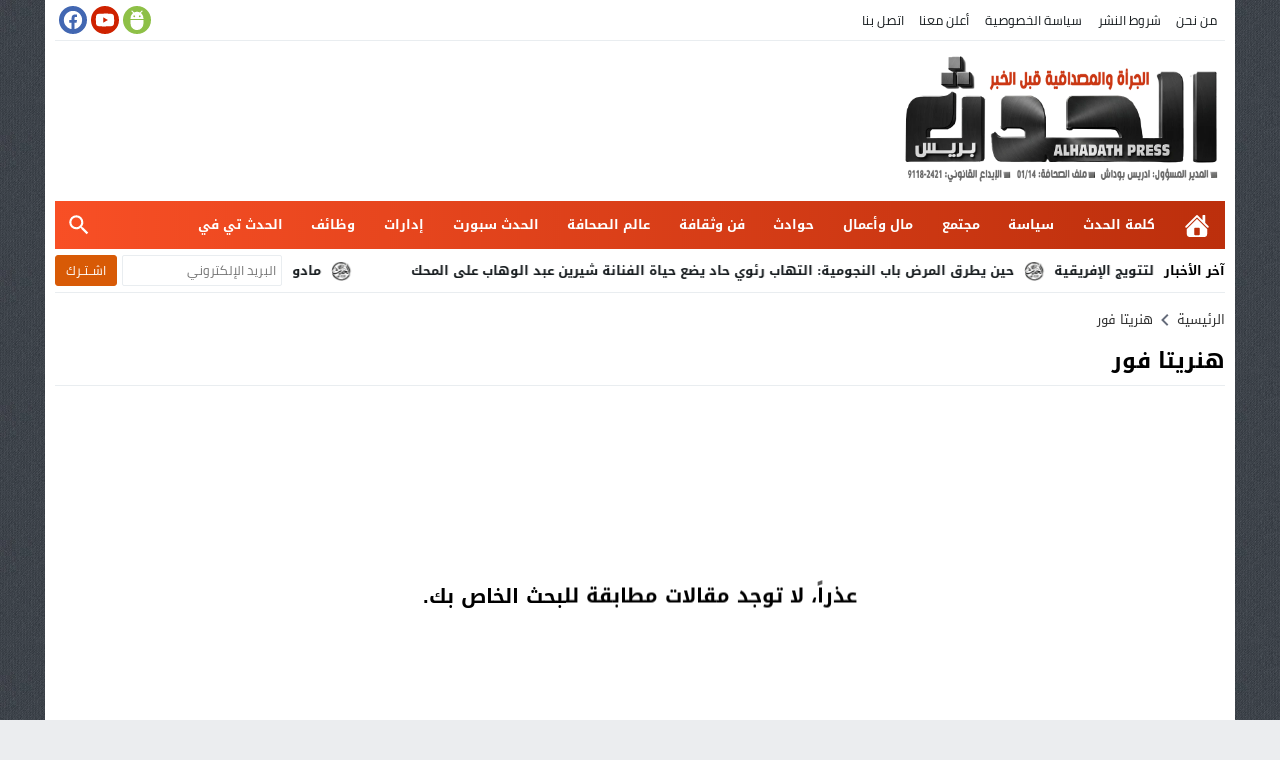

--- FILE ---
content_type: text/html; charset=utf-8
request_url: https://www.google.com/recaptcha/api2/aframe
body_size: 269
content:
<!DOCTYPE HTML><html><head><meta http-equiv="content-type" content="text/html; charset=UTF-8"></head><body><script nonce="y807XL72SPRPBQBHy626Kg">/** Anti-fraud and anti-abuse applications only. See google.com/recaptcha */ try{var clients={'sodar':'https://pagead2.googlesyndication.com/pagead/sodar?'};window.addEventListener("message",function(a){try{if(a.source===window.parent){var b=JSON.parse(a.data);var c=clients[b['id']];if(c){var d=document.createElement('img');d.src=c+b['params']+'&rc='+(localStorage.getItem("rc::a")?sessionStorage.getItem("rc::b"):"");window.document.body.appendChild(d);sessionStorage.setItem("rc::e",parseInt(sessionStorage.getItem("rc::e")||0)+1);localStorage.setItem("rc::h",'1768397842832');}}}catch(b){}});window.parent.postMessage("_grecaptcha_ready", "*");}catch(b){}</script></body></html>